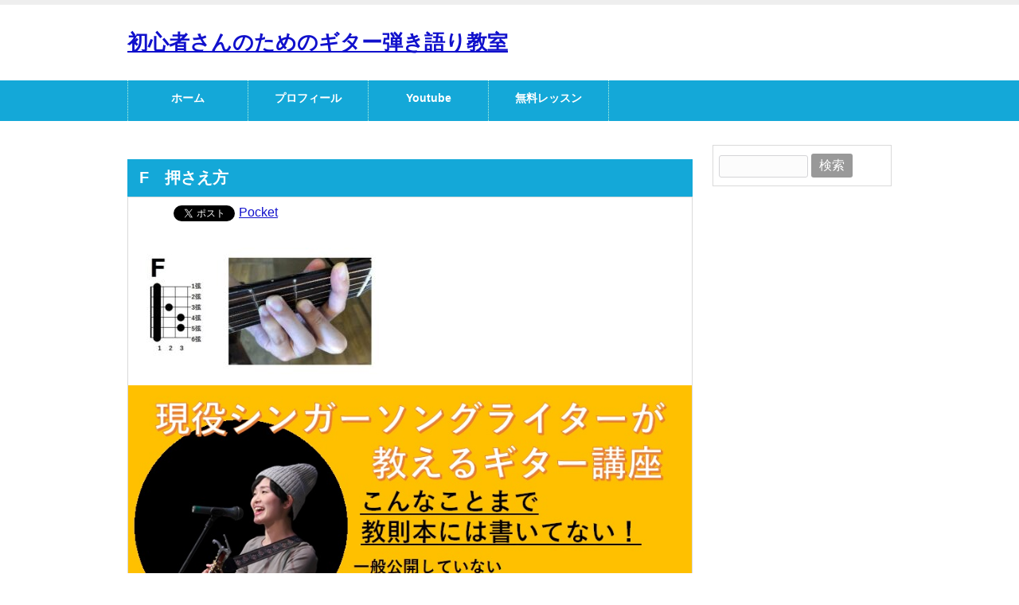

--- FILE ---
content_type: text/html; charset=UTF-8
request_url: https://bgataroom.info/guitarnokoto/fcodeosaekata.html/attachment/f%E3%80%80%E6%8A%BC%E3%81%95%E3%81%88%E6%96%B9
body_size: 8109
content:
<!DOCTYPE html>
<html dir="ltr" lang="ja" prefix="og: https://ogp.me/ns#">
<head>
<meta charset="UTF-8">
<meta name="viewport" content="width=device-width, user-scalable=yes, maximum-scale=1.0, minimum-scale=1.0">
<meta name="description" content="F 押さえ方 | 初心者さんのためのギター弾き語り教室 - ">

<link rel="profile" href="http://gmpg.org/xfn/11">
<link rel="stylesheet" type="text/css" media="all" href="https://bgataroom.info/wp-content/themes/smart257/style.css">
<link rel="pingback" href="https://bgataroom.info/xmlrpc.php">
<!--[if lt IE 9]>
<script src="https://bgataroom.info/wp-content/themes/smart257/js/html5.js"></script>
<script src="https://bgataroom.info/wp-content/themes/smart257/js/css3-mediaqueries.js"></script>
<![endif]-->
	<style>img:is([sizes="auto" i], [sizes^="auto," i]) { contain-intrinsic-size: 3000px 1500px }</style>
	
		<!-- All in One SEO 4.8.0 - aioseo.com -->
		<title>F 押さえ方 | 初心者さんのためのギター弾き語り教室</title>
	<meta name="robots" content="max-image-preview:large" />
	<meta name="author" content="B型さん"/>
	<link rel="canonical" href="https://bgataroom.info/guitarnokoto/fcodeosaekata.html/attachment/f%e3%80%80%e6%8a%bc%e3%81%95%e3%81%88%e6%96%b9" />
	<meta name="generator" content="All in One SEO (AIOSEO) 4.8.0" />
		<meta property="og:locale" content="ja_JP" />
		<meta property="og:site_name" content="初心者さんのためのギター弾き語り教室 |" />
		<meta property="og:type" content="article" />
		<meta property="og:title" content="F 押さえ方 | 初心者さんのためのギター弾き語り教室" />
		<meta property="og:url" content="https://bgataroom.info/guitarnokoto/fcodeosaekata.html/attachment/f%e3%80%80%e6%8a%bc%e3%81%95%e3%81%88%e6%96%b9" />
		<meta property="article:published_time" content="2020-07-07T02:09:57+00:00" />
		<meta property="article:modified_time" content="2020-07-07T02:09:57+00:00" />
		<meta name="twitter:card" content="summary" />
		<meta name="twitter:title" content="F 押さえ方 | 初心者さんのためのギター弾き語り教室" />
		<meta name="google" content="nositelinkssearchbox" />
		<script type="application/ld+json" class="aioseo-schema">
			{"@context":"https:\/\/schema.org","@graph":[{"@type":"BreadcrumbList","@id":"https:\/\/bgataroom.info\/guitarnokoto\/fcodeosaekata.html\/attachment\/f%e3%80%80%e6%8a%bc%e3%81%95%e3%81%88%e6%96%b9#breadcrumblist","itemListElement":[{"@type":"ListItem","@id":"https:\/\/bgataroom.info\/#listItem","position":1,"name":"\u5bb6","item":"https:\/\/bgataroom.info\/","nextItem":{"@type":"ListItem","@id":"https:\/\/bgataroom.info\/guitarnokoto\/fcodeosaekata.html\/attachment\/f%e3%80%80%e6%8a%bc%e3%81%95%e3%81%88%e6%96%b9#listItem","name":"F\u3000\u62bc\u3055\u3048\u65b9"}},{"@type":"ListItem","@id":"https:\/\/bgataroom.info\/guitarnokoto\/fcodeosaekata.html\/attachment\/f%e3%80%80%e6%8a%bc%e3%81%95%e3%81%88%e6%96%b9#listItem","position":2,"name":"F\u3000\u62bc\u3055\u3048\u65b9","previousItem":{"@type":"ListItem","@id":"https:\/\/bgataroom.info\/#listItem","name":"\u5bb6"}}]},{"@type":"ItemPage","@id":"https:\/\/bgataroom.info\/guitarnokoto\/fcodeosaekata.html\/attachment\/f%e3%80%80%e6%8a%bc%e3%81%95%e3%81%88%e6%96%b9#itempage","url":"https:\/\/bgataroom.info\/guitarnokoto\/fcodeosaekata.html\/attachment\/f%e3%80%80%e6%8a%bc%e3%81%95%e3%81%88%e6%96%b9","name":"F \u62bc\u3055\u3048\u65b9 | \u521d\u5fc3\u8005\u3055\u3093\u306e\u305f\u3081\u306e\u30ae\u30bf\u30fc\u5f3e\u304d\u8a9e\u308a\u6559\u5ba4","inLanguage":"ja","isPartOf":{"@id":"https:\/\/bgataroom.info\/#website"},"breadcrumb":{"@id":"https:\/\/bgataroom.info\/guitarnokoto\/fcodeosaekata.html\/attachment\/f%e3%80%80%e6%8a%bc%e3%81%95%e3%81%88%e6%96%b9#breadcrumblist"},"author":{"@id":"https:\/\/bgataroom.info\/author\/bgata#author"},"creator":{"@id":"https:\/\/bgataroom.info\/author\/bgata#author"},"datePublished":"2020-07-07T11:09:57+09:00","dateModified":"2020-07-07T11:09:57+09:00"},{"@type":"Organization","@id":"https:\/\/bgataroom.info\/#organization","name":"\u521d\u5fc3\u8005\u3055\u3093\u306e\u305f\u3081\u306e\u30ae\u30bf\u30fc\u5f3e\u304d\u8a9e\u308a\u6559\u5ba4","url":"https:\/\/bgataroom.info\/"},{"@type":"Person","@id":"https:\/\/bgataroom.info\/author\/bgata#author","url":"https:\/\/bgataroom.info\/author\/bgata","name":"B\u578b\u3055\u3093","image":{"@type":"ImageObject","@id":"https:\/\/bgataroom.info\/guitarnokoto\/fcodeosaekata.html\/attachment\/f%e3%80%80%e6%8a%bc%e3%81%95%e3%81%88%e6%96%b9#authorImage","url":"https:\/\/secure.gravatar.com\/avatar\/18144299503089a9eec3010f99f61a50?s=96&d=mm&r=g","width":96,"height":96,"caption":"B\u578b\u3055\u3093"}},{"@type":"WebSite","@id":"https:\/\/bgataroom.info\/#website","url":"https:\/\/bgataroom.info\/","name":"\u521d\u5fc3\u8005\u3055\u3093\u306e\u305f\u3081\u306e\u30ae\u30bf\u30fc\u5f3e\u304d\u8a9e\u308a\u6559\u5ba4","inLanguage":"ja","publisher":{"@id":"https:\/\/bgataroom.info\/#organization"}}]}
		</script>
		<!-- All in One SEO -->

<link rel='dns-prefetch' href='//www.googletagmanager.com' />
<link rel="alternate" type="application/rss+xml" title="初心者さんのためのギター弾き語り教室 &raquo; F　押さえ方 のコメントのフィード" href="https://bgataroom.info/guitarnokoto/fcodeosaekata.html/attachment/f%e3%80%80%e6%8a%bc%e3%81%95%e3%81%88%e6%96%b9/feed" />
<script type="text/javascript">
/* <![CDATA[ */
window._wpemojiSettings = {"baseUrl":"https:\/\/s.w.org\/images\/core\/emoji\/15.0.3\/72x72\/","ext":".png","svgUrl":"https:\/\/s.w.org\/images\/core\/emoji\/15.0.3\/svg\/","svgExt":".svg","source":{"concatemoji":"https:\/\/bgataroom.info\/wp-includes\/js\/wp-emoji-release.min.js?ver=6.7.4"}};
/*! This file is auto-generated */
!function(i,n){var o,s,e;function c(e){try{var t={supportTests:e,timestamp:(new Date).valueOf()};sessionStorage.setItem(o,JSON.stringify(t))}catch(e){}}function p(e,t,n){e.clearRect(0,0,e.canvas.width,e.canvas.height),e.fillText(t,0,0);var t=new Uint32Array(e.getImageData(0,0,e.canvas.width,e.canvas.height).data),r=(e.clearRect(0,0,e.canvas.width,e.canvas.height),e.fillText(n,0,0),new Uint32Array(e.getImageData(0,0,e.canvas.width,e.canvas.height).data));return t.every(function(e,t){return e===r[t]})}function u(e,t,n){switch(t){case"flag":return n(e,"\ud83c\udff3\ufe0f\u200d\u26a7\ufe0f","\ud83c\udff3\ufe0f\u200b\u26a7\ufe0f")?!1:!n(e,"\ud83c\uddfa\ud83c\uddf3","\ud83c\uddfa\u200b\ud83c\uddf3")&&!n(e,"\ud83c\udff4\udb40\udc67\udb40\udc62\udb40\udc65\udb40\udc6e\udb40\udc67\udb40\udc7f","\ud83c\udff4\u200b\udb40\udc67\u200b\udb40\udc62\u200b\udb40\udc65\u200b\udb40\udc6e\u200b\udb40\udc67\u200b\udb40\udc7f");case"emoji":return!n(e,"\ud83d\udc26\u200d\u2b1b","\ud83d\udc26\u200b\u2b1b")}return!1}function f(e,t,n){var r="undefined"!=typeof WorkerGlobalScope&&self instanceof WorkerGlobalScope?new OffscreenCanvas(300,150):i.createElement("canvas"),a=r.getContext("2d",{willReadFrequently:!0}),o=(a.textBaseline="top",a.font="600 32px Arial",{});return e.forEach(function(e){o[e]=t(a,e,n)}),o}function t(e){var t=i.createElement("script");t.src=e,t.defer=!0,i.head.appendChild(t)}"undefined"!=typeof Promise&&(o="wpEmojiSettingsSupports",s=["flag","emoji"],n.supports={everything:!0,everythingExceptFlag:!0},e=new Promise(function(e){i.addEventListener("DOMContentLoaded",e,{once:!0})}),new Promise(function(t){var n=function(){try{var e=JSON.parse(sessionStorage.getItem(o));if("object"==typeof e&&"number"==typeof e.timestamp&&(new Date).valueOf()<e.timestamp+604800&&"object"==typeof e.supportTests)return e.supportTests}catch(e){}return null}();if(!n){if("undefined"!=typeof Worker&&"undefined"!=typeof OffscreenCanvas&&"undefined"!=typeof URL&&URL.createObjectURL&&"undefined"!=typeof Blob)try{var e="postMessage("+f.toString()+"("+[JSON.stringify(s),u.toString(),p.toString()].join(",")+"));",r=new Blob([e],{type:"text/javascript"}),a=new Worker(URL.createObjectURL(r),{name:"wpTestEmojiSupports"});return void(a.onmessage=function(e){c(n=e.data),a.terminate(),t(n)})}catch(e){}c(n=f(s,u,p))}t(n)}).then(function(e){for(var t in e)n.supports[t]=e[t],n.supports.everything=n.supports.everything&&n.supports[t],"flag"!==t&&(n.supports.everythingExceptFlag=n.supports.everythingExceptFlag&&n.supports[t]);n.supports.everythingExceptFlag=n.supports.everythingExceptFlag&&!n.supports.flag,n.DOMReady=!1,n.readyCallback=function(){n.DOMReady=!0}}).then(function(){return e}).then(function(){var e;n.supports.everything||(n.readyCallback(),(e=n.source||{}).concatemoji?t(e.concatemoji):e.wpemoji&&e.twemoji&&(t(e.twemoji),t(e.wpemoji)))}))}((window,document),window._wpemojiSettings);
/* ]]> */
</script>
<style id='wp-emoji-styles-inline-css' type='text/css'>

	img.wp-smiley, img.emoji {
		display: inline !important;
		border: none !important;
		box-shadow: none !important;
		height: 1em !important;
		width: 1em !important;
		margin: 0 0.07em !important;
		vertical-align: -0.1em !important;
		background: none !important;
		padding: 0 !important;
	}
</style>
<link rel='stylesheet' id='wp-block-library-css' href='https://bgataroom.info/wp-includes/css/dist/block-library/style.min.css?ver=6.7.4' type='text/css' media='all' />
<style id='classic-theme-styles-inline-css' type='text/css'>
/*! This file is auto-generated */
.wp-block-button__link{color:#fff;background-color:#32373c;border-radius:9999px;box-shadow:none;text-decoration:none;padding:calc(.667em + 2px) calc(1.333em + 2px);font-size:1.125em}.wp-block-file__button{background:#32373c;color:#fff;text-decoration:none}
</style>
<style id='global-styles-inline-css' type='text/css'>
:root{--wp--preset--aspect-ratio--square: 1;--wp--preset--aspect-ratio--4-3: 4/3;--wp--preset--aspect-ratio--3-4: 3/4;--wp--preset--aspect-ratio--3-2: 3/2;--wp--preset--aspect-ratio--2-3: 2/3;--wp--preset--aspect-ratio--16-9: 16/9;--wp--preset--aspect-ratio--9-16: 9/16;--wp--preset--color--black: #000000;--wp--preset--color--cyan-bluish-gray: #abb8c3;--wp--preset--color--white: #ffffff;--wp--preset--color--pale-pink: #f78da7;--wp--preset--color--vivid-red: #cf2e2e;--wp--preset--color--luminous-vivid-orange: #ff6900;--wp--preset--color--luminous-vivid-amber: #fcb900;--wp--preset--color--light-green-cyan: #7bdcb5;--wp--preset--color--vivid-green-cyan: #00d084;--wp--preset--color--pale-cyan-blue: #8ed1fc;--wp--preset--color--vivid-cyan-blue: #0693e3;--wp--preset--color--vivid-purple: #9b51e0;--wp--preset--gradient--vivid-cyan-blue-to-vivid-purple: linear-gradient(135deg,rgba(6,147,227,1) 0%,rgb(155,81,224) 100%);--wp--preset--gradient--light-green-cyan-to-vivid-green-cyan: linear-gradient(135deg,rgb(122,220,180) 0%,rgb(0,208,130) 100%);--wp--preset--gradient--luminous-vivid-amber-to-luminous-vivid-orange: linear-gradient(135deg,rgba(252,185,0,1) 0%,rgba(255,105,0,1) 100%);--wp--preset--gradient--luminous-vivid-orange-to-vivid-red: linear-gradient(135deg,rgba(255,105,0,1) 0%,rgb(207,46,46) 100%);--wp--preset--gradient--very-light-gray-to-cyan-bluish-gray: linear-gradient(135deg,rgb(238,238,238) 0%,rgb(169,184,195) 100%);--wp--preset--gradient--cool-to-warm-spectrum: linear-gradient(135deg,rgb(74,234,220) 0%,rgb(151,120,209) 20%,rgb(207,42,186) 40%,rgb(238,44,130) 60%,rgb(251,105,98) 80%,rgb(254,248,76) 100%);--wp--preset--gradient--blush-light-purple: linear-gradient(135deg,rgb(255,206,236) 0%,rgb(152,150,240) 100%);--wp--preset--gradient--blush-bordeaux: linear-gradient(135deg,rgb(254,205,165) 0%,rgb(254,45,45) 50%,rgb(107,0,62) 100%);--wp--preset--gradient--luminous-dusk: linear-gradient(135deg,rgb(255,203,112) 0%,rgb(199,81,192) 50%,rgb(65,88,208) 100%);--wp--preset--gradient--pale-ocean: linear-gradient(135deg,rgb(255,245,203) 0%,rgb(182,227,212) 50%,rgb(51,167,181) 100%);--wp--preset--gradient--electric-grass: linear-gradient(135deg,rgb(202,248,128) 0%,rgb(113,206,126) 100%);--wp--preset--gradient--midnight: linear-gradient(135deg,rgb(2,3,129) 0%,rgb(40,116,252) 100%);--wp--preset--font-size--small: 13px;--wp--preset--font-size--medium: 20px;--wp--preset--font-size--large: 36px;--wp--preset--font-size--x-large: 42px;--wp--preset--spacing--20: 0.44rem;--wp--preset--spacing--30: 0.67rem;--wp--preset--spacing--40: 1rem;--wp--preset--spacing--50: 1.5rem;--wp--preset--spacing--60: 2.25rem;--wp--preset--spacing--70: 3.38rem;--wp--preset--spacing--80: 5.06rem;--wp--preset--shadow--natural: 6px 6px 9px rgba(0, 0, 0, 0.2);--wp--preset--shadow--deep: 12px 12px 50px rgba(0, 0, 0, 0.4);--wp--preset--shadow--sharp: 6px 6px 0px rgba(0, 0, 0, 0.2);--wp--preset--shadow--outlined: 6px 6px 0px -3px rgba(255, 255, 255, 1), 6px 6px rgba(0, 0, 0, 1);--wp--preset--shadow--crisp: 6px 6px 0px rgba(0, 0, 0, 1);}:where(.is-layout-flex){gap: 0.5em;}:where(.is-layout-grid){gap: 0.5em;}body .is-layout-flex{display: flex;}.is-layout-flex{flex-wrap: wrap;align-items: center;}.is-layout-flex > :is(*, div){margin: 0;}body .is-layout-grid{display: grid;}.is-layout-grid > :is(*, div){margin: 0;}:where(.wp-block-columns.is-layout-flex){gap: 2em;}:where(.wp-block-columns.is-layout-grid){gap: 2em;}:where(.wp-block-post-template.is-layout-flex){gap: 1.25em;}:where(.wp-block-post-template.is-layout-grid){gap: 1.25em;}.has-black-color{color: var(--wp--preset--color--black) !important;}.has-cyan-bluish-gray-color{color: var(--wp--preset--color--cyan-bluish-gray) !important;}.has-white-color{color: var(--wp--preset--color--white) !important;}.has-pale-pink-color{color: var(--wp--preset--color--pale-pink) !important;}.has-vivid-red-color{color: var(--wp--preset--color--vivid-red) !important;}.has-luminous-vivid-orange-color{color: var(--wp--preset--color--luminous-vivid-orange) !important;}.has-luminous-vivid-amber-color{color: var(--wp--preset--color--luminous-vivid-amber) !important;}.has-light-green-cyan-color{color: var(--wp--preset--color--light-green-cyan) !important;}.has-vivid-green-cyan-color{color: var(--wp--preset--color--vivid-green-cyan) !important;}.has-pale-cyan-blue-color{color: var(--wp--preset--color--pale-cyan-blue) !important;}.has-vivid-cyan-blue-color{color: var(--wp--preset--color--vivid-cyan-blue) !important;}.has-vivid-purple-color{color: var(--wp--preset--color--vivid-purple) !important;}.has-black-background-color{background-color: var(--wp--preset--color--black) !important;}.has-cyan-bluish-gray-background-color{background-color: var(--wp--preset--color--cyan-bluish-gray) !important;}.has-white-background-color{background-color: var(--wp--preset--color--white) !important;}.has-pale-pink-background-color{background-color: var(--wp--preset--color--pale-pink) !important;}.has-vivid-red-background-color{background-color: var(--wp--preset--color--vivid-red) !important;}.has-luminous-vivid-orange-background-color{background-color: var(--wp--preset--color--luminous-vivid-orange) !important;}.has-luminous-vivid-amber-background-color{background-color: var(--wp--preset--color--luminous-vivid-amber) !important;}.has-light-green-cyan-background-color{background-color: var(--wp--preset--color--light-green-cyan) !important;}.has-vivid-green-cyan-background-color{background-color: var(--wp--preset--color--vivid-green-cyan) !important;}.has-pale-cyan-blue-background-color{background-color: var(--wp--preset--color--pale-cyan-blue) !important;}.has-vivid-cyan-blue-background-color{background-color: var(--wp--preset--color--vivid-cyan-blue) !important;}.has-vivid-purple-background-color{background-color: var(--wp--preset--color--vivid-purple) !important;}.has-black-border-color{border-color: var(--wp--preset--color--black) !important;}.has-cyan-bluish-gray-border-color{border-color: var(--wp--preset--color--cyan-bluish-gray) !important;}.has-white-border-color{border-color: var(--wp--preset--color--white) !important;}.has-pale-pink-border-color{border-color: var(--wp--preset--color--pale-pink) !important;}.has-vivid-red-border-color{border-color: var(--wp--preset--color--vivid-red) !important;}.has-luminous-vivid-orange-border-color{border-color: var(--wp--preset--color--luminous-vivid-orange) !important;}.has-luminous-vivid-amber-border-color{border-color: var(--wp--preset--color--luminous-vivid-amber) !important;}.has-light-green-cyan-border-color{border-color: var(--wp--preset--color--light-green-cyan) !important;}.has-vivid-green-cyan-border-color{border-color: var(--wp--preset--color--vivid-green-cyan) !important;}.has-pale-cyan-blue-border-color{border-color: var(--wp--preset--color--pale-cyan-blue) !important;}.has-vivid-cyan-blue-border-color{border-color: var(--wp--preset--color--vivid-cyan-blue) !important;}.has-vivid-purple-border-color{border-color: var(--wp--preset--color--vivid-purple) !important;}.has-vivid-cyan-blue-to-vivid-purple-gradient-background{background: var(--wp--preset--gradient--vivid-cyan-blue-to-vivid-purple) !important;}.has-light-green-cyan-to-vivid-green-cyan-gradient-background{background: var(--wp--preset--gradient--light-green-cyan-to-vivid-green-cyan) !important;}.has-luminous-vivid-amber-to-luminous-vivid-orange-gradient-background{background: var(--wp--preset--gradient--luminous-vivid-amber-to-luminous-vivid-orange) !important;}.has-luminous-vivid-orange-to-vivid-red-gradient-background{background: var(--wp--preset--gradient--luminous-vivid-orange-to-vivid-red) !important;}.has-very-light-gray-to-cyan-bluish-gray-gradient-background{background: var(--wp--preset--gradient--very-light-gray-to-cyan-bluish-gray) !important;}.has-cool-to-warm-spectrum-gradient-background{background: var(--wp--preset--gradient--cool-to-warm-spectrum) !important;}.has-blush-light-purple-gradient-background{background: var(--wp--preset--gradient--blush-light-purple) !important;}.has-blush-bordeaux-gradient-background{background: var(--wp--preset--gradient--blush-bordeaux) !important;}.has-luminous-dusk-gradient-background{background: var(--wp--preset--gradient--luminous-dusk) !important;}.has-pale-ocean-gradient-background{background: var(--wp--preset--gradient--pale-ocean) !important;}.has-electric-grass-gradient-background{background: var(--wp--preset--gradient--electric-grass) !important;}.has-midnight-gradient-background{background: var(--wp--preset--gradient--midnight) !important;}.has-small-font-size{font-size: var(--wp--preset--font-size--small) !important;}.has-medium-font-size{font-size: var(--wp--preset--font-size--medium) !important;}.has-large-font-size{font-size: var(--wp--preset--font-size--large) !important;}.has-x-large-font-size{font-size: var(--wp--preset--font-size--x-large) !important;}
:where(.wp-block-post-template.is-layout-flex){gap: 1.25em;}:where(.wp-block-post-template.is-layout-grid){gap: 1.25em;}
:where(.wp-block-columns.is-layout-flex){gap: 2em;}:where(.wp-block-columns.is-layout-grid){gap: 2em;}
:root :where(.wp-block-pullquote){font-size: 1.5em;line-height: 1.6;}
</style>
<link rel='stylesheet' id='contact-form-7-css' href='https://bgataroom.info/wp-content/plugins/contact-form-7/includes/css/styles.css?ver=5.1' type='text/css' media='all' />
<script type="text/javascript" src="https://bgataroom.info/wp-includes/js/jquery/jquery.min.js?ver=3.7.1" id="jquery-core-js"></script>
<script type="text/javascript" src="https://bgataroom.info/wp-includes/js/jquery/jquery-migrate.min.js?ver=3.4.1" id="jquery-migrate-js"></script>
<link rel="https://api.w.org/" href="https://bgataroom.info/wp-json/" /><link rel="alternate" title="JSON" type="application/json" href="https://bgataroom.info/wp-json/wp/v2/media/5752" /><link rel="EditURI" type="application/rsd+xml" title="RSD" href="https://bgataroom.info/xmlrpc.php?rsd" />
<link rel='shortlink' href='https://bgataroom.info/?p=5752' />
<link rel="alternate" title="oEmbed (JSON)" type="application/json+oembed" href="https://bgataroom.info/wp-json/oembed/1.0/embed?url=https%3A%2F%2Fbgataroom.info%2Fguitarnokoto%2Ffcodeosaekata.html%2Fattachment%2Ff%25e3%2580%2580%25e6%258a%25bc%25e3%2581%2595%25e3%2581%2588%25e6%2596%25b9" />
<link rel="alternate" title="oEmbed (XML)" type="text/xml+oembed" href="https://bgataroom.info/wp-json/oembed/1.0/embed?url=https%3A%2F%2Fbgataroom.info%2Fguitarnokoto%2Ffcodeosaekata.html%2Fattachment%2Ff%25e3%2580%2580%25e6%258a%25bc%25e3%2581%2595%25e3%2581%2588%25e6%2596%25b9&#038;format=xml" />
<meta name="generator" content="Site Kit by Google 1.125.0" />
<!-- BEGIN: WP Social Bookmarking Light HEAD --><script>
    (function (d, s, id) {
        var js, fjs = d.getElementsByTagName(s)[0];
        if (d.getElementById(id)) return;
        js = d.createElement(s);
        js.id = id;
        js.src = "//connect.facebook.net/en_US/sdk.js#xfbml=1&version=v2.7";
        fjs.parentNode.insertBefore(js, fjs);
    }(document, 'script', 'facebook-jssdk'));
</script>
<style type="text/css">.wp_social_bookmarking_light{
    border: 0 !important;
    padding: 10px 0 20px 0 !important;
    margin: 0 !important;
}
.wp_social_bookmarking_light div{
    float: left !important;
    border: 0 !important;
    padding: 0 !important;
    margin: 0 5px 0px 0 !important;
    min-height: 30px !important;
    line-height: 18px !important;
    text-indent: 0 !important;
}
.wp_social_bookmarking_light img{
    border: 0 !important;
    padding: 0;
    margin: 0;
    vertical-align: top !important;
}
.wp_social_bookmarking_light_clear{
    clear: both !important;
}
#fb-root{
    display: none;
}
.wsbl_facebook_like iframe{
    max-width: none !important;
}
.wsbl_pinterest a{
    border: 0px !important;
}
</style>
<!-- END: WP Social Bookmarking Light HEAD -->

<!-- Google タグ マネージャー スニペット (Site Kit が追加) -->
<script type="text/javascript">
/* <![CDATA[ */

			( function( w, d, s, l, i ) {
				w[l] = w[l] || [];
				w[l].push( {'gtm.start': new Date().getTime(), event: 'gtm.js'} );
				var f = d.getElementsByTagName( s )[0],
					j = d.createElement( s ), dl = l != 'dataLayer' ? '&l=' + l : '';
				j.async = true;
				j.src = 'https://www.googletagmanager.com/gtm.js?id=' + i + dl;
				f.parentNode.insertBefore( j, f );
			} )( window, document, 'script', 'dataLayer', 'GTM-KBPL43P' );
			
/* ]]> */
</script>

<!-- (ここまで) Google タグ マネージャー スニペット (Site Kit が追加) -->
<script src="https://bgataroom.info/wp-content/themes/smart257/js/jquery1.4.4.min.js"></script>
<script src="https://bgataroom.info/wp-content/themes/smart257/js/script.js"></script>
<meta name="google-site-verification" content="geVRA3hpxiK2O6AhimFo7f2mg3swcP6gQe-iZ7i_kvk" /></head>
<body>
<header id="header" role="banner">

  <div class="bg">
  	<div class="inner">
			<h1></h1>
          </div>
  </div>

	<div class="inner">		
  	<h2><a href="https://bgataroom.info/" title="初心者さんのためのギター弾き語り教室" rel="home">初心者さんのためのギター弾き語り教室</a></h2>
    
     
	</div>
</header>

  <nav id="mainNav">
    <div class="inner">
    <a class="menu" id="menu"><span>MENU</span></a>
		<div class="panel">   
    <ul><li id="menu-item-3136" class="menu-item menu-item-type-post_type menu-item-object-page menu-item-home"><a href="https://bgataroom.info/"><strong>ホーム</strong></a></li>
<li id="menu-item-3137" class="menu-item menu-item-type-post_type menu-item-object-page"><a href="https://bgataroom.info/profile"><strong>プロフィール</strong></a></li>
<li id="menu-item-3138" class="menu-item menu-item-type-custom menu-item-object-custom"><a target="_blank" href="https://www.youtube.com/channel/UCmWe0sGhTB7lNlNT0OY3eyg"><strong>Youtube</strong></a></li>
<li id="menu-item-5144" class="menu-item menu-item-type-custom menu-item-object-custom"><a href="https://saipon.jp/h/urw573"><strong>無料レッスン</strong></a></li>
</ul>   
    </div>
    </div>
  </nav>
<div id="wrapper">

<div id="content">
<section>
		<article id="post-5752" class="content">
	  <header> 
		<div class=”breadcrumbs”>  	
</div>
																
	<h1 class="title first"><span>F　押さえ方</span></h1>   

    </header>
    <div class="post">
		<div class='wp_social_bookmarking_light'>        <div class="wsbl_hatena_button"><a href="//b.hatena.ne.jp/entry/https://bgataroom.info/guitarnokoto/fcodeosaekata.html/attachment/f%e3%80%80%e6%8a%bc%e3%81%95%e3%81%88%e6%96%b9" class="hatena-bookmark-button" data-hatena-bookmark-title="F　押さえ方" data-hatena-bookmark-layout="simple-balloon" title="このエントリーをはてなブックマークに追加"> <img decoding="async" src="//b.hatena.ne.jp/images/entry-button/button-only@2x.png" alt="このエントリーをはてなブックマークに追加" width="20" height="20" style="border: none;" /></a><script type="text/javascript" src="//b.hatena.ne.jp/js/bookmark_button.js" charset="utf-8" async="async"></script></div>        <div class="wsbl_facebook_like"><div id="fb-root"></div><fb:like href="https://bgataroom.info/guitarnokoto/fcodeosaekata.html/attachment/f%e3%80%80%e6%8a%bc%e3%81%95%e3%81%88%e6%96%b9" layout="button_count" action="like" width="100" share="false" show_faces="false" ></fb:like></div>        <div class="wsbl_twitter"><a href="https://twitter.com/share" class="twitter-share-button" data-url="https://bgataroom.info/guitarnokoto/fcodeosaekata.html/attachment/f%e3%80%80%e6%8a%bc%e3%81%95%e3%81%88%e6%96%b9" data-text="F　押さえ方">Tweet</a></div>        <div class="wsbl_pocket"><a href="https://getpocket.com/save" class="pocket-btn" data-lang="en" data-save-url="https://bgataroom.info/guitarnokoto/fcodeosaekata.html/attachment/f%e3%80%80%e6%8a%bc%e3%81%95%e3%81%88%e6%96%b9" data-pocket-count="none" data-pocket-align="left" >Pocket</a><script type="text/javascript">!function(d,i){if(!d.getElementById(i)){var j=d.createElement("script");j.id=i;j.src="https://widgets.getpocket.com/v1/j/btn.js?v=1";var w=d.getElementById(i);d.body.appendChild(j);}}(document,"pocket-btn-js");</script></div></div>
<br class='wp_social_bookmarking_light_clear' />
<p class="attachment"><a href='https://bgataroom.info/wp-content/uploads/2018/09/b00acd37afd279d011f1911b5438f9ea.jpg'><img decoding="async" width="300" height="159" src="https://bgataroom.info/wp-content/uploads/2018/09/b00acd37afd279d011f1911b5438f9ea-300x159.jpg" class="attachment-medium size-medium" alt="" srcset="https://bgataroom.info/wp-content/uploads/2018/09/b00acd37afd279d011f1911b5438f9ea-300x159.jpg 300w, https://bgataroom.info/wp-content/uploads/2018/09/b00acd37afd279d011f1911b5438f9ea-189x100.jpg 189w, https://bgataroom.info/wp-content/uploads/2018/09/b00acd37afd279d011f1911b5438f9ea.jpg 540w" sizes="(max-width: 300px) 100vw, 300px" /></a></p>
<!-- adman_adcode_after --><a href="https://bgataroom.info/sample.htm"><img fetchpriority="high" decoding="async" class="alignnone size-full wp-image-6351" src="https://bgataroom.info/wp-content/uploads/2020/12/4b141bff4118af0966d7712be06eba07.jpg" alt="" width="817" height="379" srcset="https://bgataroom.info/wp-content/uploads/2020/12/4b141bff4118af0966d7712be06eba07.jpg 817w, https://bgataroom.info/wp-content/uploads/2020/12/4b141bff4118af0966d7712be06eba07-300x139.jpg 300w, https://bgataroom.info/wp-content/uploads/2020/12/4b141bff4118af0966d7712be06eba07-768x356.jpg 768w, https://bgataroom.info/wp-content/uploads/2020/12/4b141bff4118af0966d7712be06eba07-216x100.jpg 216w" sizes="(max-width: 817px) 100vw, 817px" /></a><!-- /adman_adcode_after -->    </div>
     
<div style=”color:#fff;background-color:#14a8d8;margin-bottom:0px;padding:10px 10px 10px 15px;font-size:18px;font-weight:bold;border:0px;”>関連ページ</div>
<div class=”lcp”>
<ul class=”related-post”>
<li><a href=”https://bgataroom.info/guitarnokoto/zasetsushinai.html”>ギター初心者の挫折率9割！挫折理由と挫折しない人の特徴・しない方法</a></li>
<li><a href=”https://bgataroom.info/guitarnokoto/straphimo.html”>ギターストラップに付いている紐の意味は？</a></li>
<li><a href=”https://bgataroom.info/guitarnokoto/kisorensyu.html”>ギター初心者の基礎練習はいらない？基礎練習だけでOK？</a></li>
<li><a href=”https://bgataroom.info/guitarnokoto/firstday.html”>ギター初心者1日目！初日にやる練習はコレだけでOK！</a></li>
<li><a href=”https://bgataroom.info/guitarnokoto/happybirthday.html”>【ギター初心者】アコギで簡単！ハッピーバースデーを弾き語り</a></li>
</ul></div>
	</article>
	
  </section>
  
	</div><!-- / content -->
  <aside id="sidebar">
        
	<section id="search-2" class="widget widget_search"><form role="search" method="get" id="searchform" class="searchform" action="https://bgataroom.info/">
				<div>
					<label class="screen-reader-text" for="s">検索:</label>
					<input type="text" value="" name="s" id="s" />
					<input type="submit" id="searchsubmit" value="検索" />
				</div>
			</form></section>  
</aside>
</div>
<!-- / wrapper -->


<footer id="footer">
  <div class="inner">
	<ul><li id="menu-item-95" class="menu-item menu-item-type-post_type menu-item-object-page menu-item-home menu-item-95"><a href="https://bgataroom.info/">ホーム</a></li>
<li id="menu-item-96" class="menu-item menu-item-type-post_type menu-item-object-page menu-item-96"><a href="https://bgataroom.info/profile">プロフィール</a></li>
</ul>  </div>
</footer>
<!-- / footer -->

<p id="copyright">Copyright &copy; 2026 初心者さんのためのギター弾き語り教室 All rights Reserved.

<!-- AdSense Manager v4.0.3 (0.539 seconds.) -->
<!-- BEGIN: WP Social Bookmarking Light FOOTER -->    <script>!function(d,s,id){var js,fjs=d.getElementsByTagName(s)[0],p=/^http:/.test(d.location)?'http':'https';if(!d.getElementById(id)){js=d.createElement(s);js.id=id;js.src=p+'://platform.twitter.com/widgets.js';fjs.parentNode.insertBefore(js,fjs);}}(document, 'script', 'twitter-wjs');</script><!-- END: WP Social Bookmarking Light FOOTER -->
		<!-- Google タグ マネージャー (noscript) スニペット (Site Kit が追加) -->
		<noscript>
			<iframe src="https://www.googletagmanager.com/ns.html?id=GTM-KBPL43P" height="0" width="0" style="display:none;visibility:hidden"></iframe>
		</noscript>
		<!-- (ここまで) Google タグ マネージャー (noscript) スニペット (Site Kit が追加) -->
		<script type="text/javascript" id="contact-form-7-js-extra">
/* <![CDATA[ */
var wpcf7 = {"apiSettings":{"root":"https:\/\/bgataroom.info\/wp-json\/contact-form-7\/v1","namespace":"contact-form-7\/v1"}};
/* ]]> */
</script>
<script type="text/javascript" src="https://bgataroom.info/wp-content/plugins/contact-form-7/includes/js/scripts.js?ver=5.1" id="contact-form-7-js"></script>
</body>
</html>